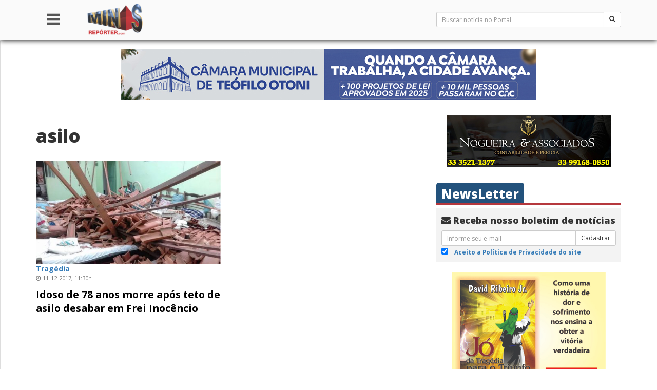

--- FILE ---
content_type: text/html; charset=UTF-8
request_url: https://www.minasreporter.com/tag/asilo/
body_size: 91378
content:
<!DOCTYPE html>
<html lang="pt-BR">
<head>
    <meta charset="UTF-8">
    <meta http-equiv="X-UA-Compatible" content="IE=edge">
    <meta name="viewport" content="width=device-width, initial-scale=1.0">
    <meta name="author" content="TJG Web - Talles Gazel - http://www.tjgweb.com.br" />
    <meta name="description" content="De mineiros para mineiros" />

    <link rel="pingback" href="https://www.minasreporter.com/xmlrpc.php">
    <meta property="fb:app_id" content="815833935105299" />
    <!-- HTML5 shim e Respond.js para suporte no IE8 de elementos HTML5 e media queries -->
    <!-- ALERTA: Respond.js não funciona se você visualizar uma página file:// -->
    <!--[if lt IE 9]>
      <script src="https://oss.maxcdn.com/html5shiv/3.7.3/html5shiv.min.js"></script>
      <script src="https://oss.maxcdn.com/respond/1.4.2/respond.min.js"></script>
    <![endif]-->

    <script async src="//pagead2.googlesyndication.com/pagead/js/adsbygoogle.js"></script>
    <script>
        (adsbygoogle = window.adsbygoogle || []).push({
            google_ad_client: "ca-pub-3194274938661159",
            enable_page_level_ads: true
        });
    </script>

    <title>asilo &#8211; Minas Repórter</title>
<link rel='dns-prefetch' href='//secure.gravatar.com' />
<link rel='dns-prefetch' href='//s.w.org' />
<link rel="alternate" type="application/rss+xml" title="Feed para Minas Repórter &raquo;" href="https://www.minasreporter.com/feed/" />
<link rel="alternate" type="application/rss+xml" title="Feed de comentários para Minas Repórter &raquo;" href="https://www.minasreporter.com/comments/feed/" />
<link rel="alternate" type="application/rss+xml" title="Feed de tag para Minas Repórter &raquo; asilo" href="https://www.minasreporter.com/tag/asilo/feed/" />
<!-- This site uses the Google Analytics by ExactMetrics plugin v6.0.2 - Using Analytics tracking - https://www.exactmetrics.com/ -->
<script type="text/javascript" data-cfasync="false">
	var em_version         = '6.0.2';
	var em_track_user      = true;
	var em_no_track_reason = '';
	
	var disableStr = 'ga-disable-UA-75703461-1';

	/* Function to detect opted out users */
	function __gaTrackerIsOptedOut() {
		return document.cookie.indexOf(disableStr + '=true') > -1;
	}

	/* Disable tracking if the opt-out cookie exists. */
	if ( __gaTrackerIsOptedOut() ) {
		window[disableStr] = true;
	}

	/* Opt-out function */
	function __gaTrackerOptout() {
	  document.cookie = disableStr + '=true; expires=Thu, 31 Dec 2099 23:59:59 UTC; path=/';
	  window[disableStr] = true;
	}

	if ( 'undefined' === typeof gaOptout ) {
		function gaOptout() {
			__gaTrackerOptout();
		}
	}
	
	if ( em_track_user ) {
		(function(i,s,o,g,r,a,m){i['GoogleAnalyticsObject']=r;i[r]=i[r]||function(){
			(i[r].q=i[r].q||[]).push(arguments)},i[r].l=1*new Date();a=s.createElement(o),
			m=s.getElementsByTagName(o)[0];a.async=1;a.src=g;m.parentNode.insertBefore(a,m)
		})(window,document,'script','//www.google-analytics.com/analytics.js','__gaTracker');

window.ga = __gaTracker;		__gaTracker('create', 'UA-75703461-1', 'auto');
		__gaTracker('set', 'forceSSL', true);
		__gaTracker('send','pageview');
		__gaTracker( function() { window.ga = __gaTracker; } );
	} else {
		console.log( "" );
		(function() {
			/* https://developers.google.com/analytics/devguides/collection/analyticsjs/ */
			var noopfn = function() {
				return null;
			};
			var noopnullfn = function() {
				return null;
			};
			var Tracker = function() {
				return null;
			};
			var p = Tracker.prototype;
			p.get = noopfn;
			p.set = noopfn;
			p.send = noopfn;
			var __gaTracker = function() {
				var len = arguments.length;
				if ( len === 0 ) {
					return;
				}
				var f = arguments[len-1];
				if ( typeof f !== 'object' || f === null || typeof f.hitCallback !== 'function' ) {
					console.log( 'Not running function __gaTracker(' + arguments[0] + " ....) because you are not being tracked. " + em_no_track_reason );
					return;
				}
				try {
					f.hitCallback();
				} catch (ex) {

				}
			};
			__gaTracker.create = function() {
				return new Tracker();
			};
			__gaTracker.getByName = noopnullfn;
			__gaTracker.getAll = function() {
				return [];
			};
			__gaTracker.remove = noopfn;
			window['__gaTracker'] = __gaTracker;
			window.ga = __gaTracker;		})();
		}
</script>
<!-- / Google Analytics by ExactMetrics -->
		<script type="text/javascript">
			window._wpemojiSettings = {"baseUrl":"https:\/\/s.w.org\/images\/core\/emoji\/12.0.0-1\/72x72\/","ext":".png","svgUrl":"https:\/\/s.w.org\/images\/core\/emoji\/12.0.0-1\/svg\/","svgExt":".svg","source":{"concatemoji":"https:\/\/www.minasreporter.com\/wp-includes\/js\/wp-emoji-release.min.js?ver=5.4.18"}};
			/*! This file is auto-generated */
			!function(e,a,t){var n,r,o,i=a.createElement("canvas"),p=i.getContext&&i.getContext("2d");function s(e,t){var a=String.fromCharCode;p.clearRect(0,0,i.width,i.height),p.fillText(a.apply(this,e),0,0);e=i.toDataURL();return p.clearRect(0,0,i.width,i.height),p.fillText(a.apply(this,t),0,0),e===i.toDataURL()}function c(e){var t=a.createElement("script");t.src=e,t.defer=t.type="text/javascript",a.getElementsByTagName("head")[0].appendChild(t)}for(o=Array("flag","emoji"),t.supports={everything:!0,everythingExceptFlag:!0},r=0;r<o.length;r++)t.supports[o[r]]=function(e){if(!p||!p.fillText)return!1;switch(p.textBaseline="top",p.font="600 32px Arial",e){case"flag":return s([127987,65039,8205,9895,65039],[127987,65039,8203,9895,65039])?!1:!s([55356,56826,55356,56819],[55356,56826,8203,55356,56819])&&!s([55356,57332,56128,56423,56128,56418,56128,56421,56128,56430,56128,56423,56128,56447],[55356,57332,8203,56128,56423,8203,56128,56418,8203,56128,56421,8203,56128,56430,8203,56128,56423,8203,56128,56447]);case"emoji":return!s([55357,56424,55356,57342,8205,55358,56605,8205,55357,56424,55356,57340],[55357,56424,55356,57342,8203,55358,56605,8203,55357,56424,55356,57340])}return!1}(o[r]),t.supports.everything=t.supports.everything&&t.supports[o[r]],"flag"!==o[r]&&(t.supports.everythingExceptFlag=t.supports.everythingExceptFlag&&t.supports[o[r]]);t.supports.everythingExceptFlag=t.supports.everythingExceptFlag&&!t.supports.flag,t.DOMReady=!1,t.readyCallback=function(){t.DOMReady=!0},t.supports.everything||(n=function(){t.readyCallback()},a.addEventListener?(a.addEventListener("DOMContentLoaded",n,!1),e.addEventListener("load",n,!1)):(e.attachEvent("onload",n),a.attachEvent("onreadystatechange",function(){"complete"===a.readyState&&t.readyCallback()})),(n=t.source||{}).concatemoji?c(n.concatemoji):n.wpemoji&&n.twemoji&&(c(n.twemoji),c(n.wpemoji)))}(window,document,window._wpemojiSettings);
		</script>
		<style type="text/css">
img.wp-smiley,
img.emoji {
	display: inline !important;
	border: none !important;
	box-shadow: none !important;
	height: 1em !important;
	width: 1em !important;
	margin: 0 .07em !important;
	vertical-align: -0.1em !important;
	background: none !important;
	padding: 0 !important;
}
</style>
	<link rel='stylesheet' id='flagallery-css'  href='https://www.minasreporter.com/wp-content/plugins/flash-album-gallery/assets/flagallery.css?ver=5.8.3' type='text/css' media='all' />
<link rel='stylesheet' id='wp-block-library-css'  href='https://www.minasreporter.com/wp-includes/css/dist/block-library/style.min.css?ver=5.4.18' type='text/css' media='all' />
<style id='wp-block-library-inline-css' type='text/css'>
.has-text-align-justify{text-align:justify;}
</style>
<link rel='stylesheet' id='advpsStyleSheet-css'  href='http://www.minasreporter.com/wp-content/plugins/advanced-post-slider/advps-style.css?ver=5.4.18' type='text/css' media='all' />
<link rel='stylesheet' id='contact-form-7-css'  href='https://www.minasreporter.com/wp-content/plugins/contact-form-7/includes/css/styles.css?ver=5.1.8' type='text/css' media='all' />
<link rel='stylesheet' id='wp-polls-css'  href='https://www.minasreporter.com/wp-content/plugins/wp-polls/polls-css.css?ver=2.75.4' type='text/css' media='all' />
<style id='wp-polls-inline-css' type='text/css'>
.wp-polls .pollbar {
	margin: 1px;
	font-size: 6px;
	line-height: 8px;
	height: 8px;
	background-image: url('https://www.minasreporter.com/wp-content/plugins/wp-polls/images/default/pollbg.gif');
	border: 1px solid #c8c8c8;
}

</style>
<link rel='stylesheet' id='tjg-style-css'  href='https://www.minasreporter.com/wp-content/themes/bootstrap/style.css?ver=5.4.18' type='text/css' media='all' />
<link rel='stylesheet' id='newsletter-css'  href='https://www.minasreporter.com/wp-content/plugins/newsletter/style.css?ver=6.6.5' type='text/css' media='all' />
<link rel='stylesheet' id='addtoany-css'  href='https://www.minasreporter.com/wp-content/plugins/add-to-any/addtoany.min.css?ver=1.15' type='text/css' media='all' />
<link rel='stylesheet' id='cyclone-template-style-dark-0-css'  href='https://www.minasreporter.com/wp-content/plugins/cyclone-slider-2/templates/dark/style.css?ver=2.13.0' type='text/css' media='all' />
<link rel='stylesheet' id='cyclone-template-style-default-0-css'  href='https://www.minasreporter.com/wp-content/plugins/cyclone-slider-2/templates/default/style.css?ver=2.13.0' type='text/css' media='all' />
<link rel='stylesheet' id='cyclone-template-style-standard-0-css'  href='https://www.minasreporter.com/wp-content/plugins/cyclone-slider-2/templates/standard/style.css?ver=2.13.0' type='text/css' media='all' />
<link rel='stylesheet' id='cyclone-template-style-thumbnails-0-css'  href='https://www.minasreporter.com/wp-content/plugins/cyclone-slider-2/templates/thumbnails/style.css?ver=2.13.0' type='text/css' media='all' />
<link rel='stylesheet' id='jetpack_css-css'  href='https://www.minasreporter.com/wp-content/plugins/jetpack/css/jetpack.css?ver=8.5.3' type='text/css' media='all' />
<script type='text/javascript' src='https://www.minasreporter.com/wp-content/themes/bootstrap/js/jquery.min.js?ver=2.1.1'></script>
<script type='text/javascript'>
/* <![CDATA[ */
var exactmetrics_frontend = {"js_events_tracking":"true","download_extensions":"zip,mp3,mpeg,pdf,docx,pptx,xlsx,rar","inbound_paths":"[{\"path\":\"\\\/go\\\/\",\"label\":\"affiliate\"},{\"path\":\"\\\/recommend\\\/\",\"label\":\"affiliate\"}]","home_url":"https:\/\/www.minasreporter.com","hash_tracking":"false"};
/* ]]> */
</script>
<script type='text/javascript' src='https://www.minasreporter.com/wp-content/plugins/google-analytics-dashboard-for-wp/assets/js/frontend.min.js?ver=6.0.2'></script>
<script type='text/javascript' src='https://www.minasreporter.com/wp-content/plugins/add-to-any/addtoany.min.js?ver=1.1'></script>
<script type='text/javascript' src='http://www.minasreporter.com/wp-content/plugins/advanced-post-slider/js/advps.frnt.script.js?ver=5.4.18'></script>
<script type='text/javascript' src='http://www.minasreporter.com/wp-content/plugins/advanced-post-slider/bxslider/jquery.bxslider.min.js?ver=5.4.18'></script>
<link rel='https://api.w.org/' href='https://www.minasreporter.com/wp-json/' />
<link rel="EditURI" type="application/rsd+xml" title="RSD" href="https://www.minasreporter.com/xmlrpc.php?rsd" />
<link rel="wlwmanifest" type="application/wlwmanifest+xml" href="https://www.minasreporter.com/wp-includes/wlwmanifest.xml" /> 
<meta name="generator" content="WordPress 5.4.18" />

<script data-cfasync="false">
window.a2a_config=window.a2a_config||{};a2a_config.callbacks=[];a2a_config.overlays=[];a2a_config.templates={};a2a_localize = {
	Share: "Compartilhar",
	Save: "Salvar",
	Subscribe: "Inscrever",
	Email: "Email",
	Bookmark: "Favoritos",
	ShowAll: "Mostrar tudo",
	ShowLess: "Mostrar menos",
	FindServices: "Procurar serviço(s)",
	FindAnyServiceToAddTo: "Encontrar rapidamente qualquer serviço para",
	PoweredBy: "Serviço fornecido por",
	ShareViaEmail: "Share via email",
	SubscribeViaEmail: "Subscribe via email",
	BookmarkInYourBrowser: "Adicionar aos favoritos",
	BookmarkInstructions: "Press Ctrl+D or \u2318+D to bookmark this page",
	AddToYourFavorites: "Adicionar a favoritos",
	SendFromWebOrProgram: "Send from any email address or email program",
	EmailProgram: "Email program",
	More: "More&#8230;",
	ThanksForSharing: "Thanks for sharing!",
	ThanksForFollowing: "Thanks for following!"
};

(function(d,s,a,b){a=d.createElement(s);b=d.getElementsByTagName(s)[0];a.async=1;a.src="https://static.addtoany.com/menu/page.js";b.parentNode.insertBefore(a,b);})(document,"script");
</script>

<!-- This site is using AdRotate v5.8.2 to display their advertisements - https://ajdg.solutions/ -->
<!-- AdRotate CSS -->
<style type="text/css" media="screen">
	.g { margin:0px; padding:0px; overflow:hidden; line-height:1; zoom:1; }
	.g img { height:auto; }
	.g-col { position:relative; float:left; }
	.g-col:first-child { margin-left: 0; }
	.g-col:last-child { margin-right: 0; }
	.g-1 {  margin: 0 auto; }
	.g-2 {  margin: 0 auto; }
	.g-3 {  margin: 0 auto; }
	.g-4 {  margin: 0 auto; }
	.g-5 {  margin: 0 auto; }
	.g-6 {  margin: 0 auto; }
	.g-7 {  margin: 0 auto; }
	.g-8 {  margin: 0 auto; }
	.g-9 {  margin: 0 auto; }
	.g-10 {  margin: 0 auto; }
	.g-11 {  margin: 0 auto; }
	.g-12 {  margin: 0 auto; }
	.g-13 {  margin: 0 auto; }
	.g-14 {  margin: 0 auto; }
	.g-15 {  margin: 0 auto; }
	.g-16 {  margin: 0 auto; }
	.g-17 {  margin: 0 auto; }
	.g-18 {  margin: 0 auto; }
	.g-19 {  margin: 0 auto; }
	.g-20 {  margin: 0 auto; }
	.g-21 {  margin: 0 auto; }
	.g-22 { margin:15px;  float:left; clear:left; }
	.g-23 {  margin: 0 auto; }
	.g-24 {  margin: 0 auto; }
	.g-25 {  margin: 0 auto; }
	.g-26 {  margin: 0 auto; }
	@media only screen and (max-width: 480px) {
		.g-col, .g-dyn, .g-single { width:100%; margin-left:0; margin-right:0; }
	}
</style>
<!-- /AdRotate CSS -->

<meta name="generator" content="Site Kit by Google 1.8.1" />	<!-- Favicon Start -->
		<!-- Favicon Version 2.1 : Site : Visit Superbcodes.com-->
				<link rel="icon" href="http://www.minasreporter.com/favicon.ico" type="image/x-icon" />
			<!-- Favicom End -->
	
<!-- <meta name='Grand Flagallery' content='5.8.3' /> -->

<!-- Jetpack Open Graph Tags -->
<meta property="og:type" content="website" />
<meta property="og:title" content="asilo &#8211; Minas Repórter" />
<meta property="og:url" content="https://www.minasreporter.com/tag/asilo/" />
<meta property="og:site_name" content="Minas Repórter" />
<meta property="og:image" content="https://s0.wp.com/i/blank.jpg" />
<meta property="og:locale" content="pt_BR" />

<!-- End Jetpack Open Graph Tags -->
</head>

<body class="archive tag tag-asilo tag-4391">
<div id="fb-root"></div>
<div id="wrapper">

    <!-- Sidebar -->
    <!-- Sidebar -->
<div id="sidebar-wrapper">
    <div class="sidebar-nav">
        <ul class="nav nav-pills nav-stacked">
            <li role="presentation"><a href="https://www.minasreporter.com"><i class="fa fa-home" aria-hidden="true"></i> Home</a></li>

            <li role="presentation" class="dropdown">
                <a class="dropdown-toggle" data-toggle="dropdown" href="#" role="button" aria-haspopup="true" aria-expanded="false">
                    Institucional <span class="caret"></span>
                </a>
                <ul class="dropdown-menu">
                    <li role="presentation"><a href="https://www.minasreporter.com/?page_id=46">Expediente</a></li>
                    <li role="presentation"><a href="https://www.minasreporter.com/?page_id=50">Sobre Nós</a></li>
                    <li role="presentation"><a href="https://www.minasreporter.com/?page_id=52">Código de Ética</a></li>
                    <li role="presentation"><a href="https://www.minasreporter.com/?page_id=54">Política de Privacidade</a></li>
                    <li role="presentation"><a href="https://www.minasreporter.com/?page_id=56">Trabalhe Conosco</a></li>
                    <li role="presentation"><a href="https://www.minasreporter.com/?page_id=60">Envie Notícias</a></li>
                    <li role="presentation"><a href="https://www.minasreporter.com/?page_id=62">Anuncie no Portal</a></li>
                    <li role="presentation"><a href="https://www.minasreporter.com/?page_id=64">Fale Conosco</a></li>
                </ul>
            </li>

            <li role="presentation" class="dropdown">
                <a class="dropdown-toggle" data-toggle="dropdown" href="#" role="button" aria-haspopup="true" aria-expanded="false">
                    Notícias <span class="caret"></span>
                </a>
                <ul class="dropdown-menu">
                    <li role="presentation"><a href="https://www.minasreporter.com/recentes/">Mais Recentes</a></li>
                    <li role="presentation"><a href="https://www.minasreporter.com/mais-lidas/">Mais Lidas</a></li>
                    <li role="presentation"><a href="https://www.minasreporter.com/?cat=2420">Gerais</a></li>
                    <li role="presentation"><a href="https://www.minasreporter.com/?cat=5">Brasil</a></li>
                    <li role="presentation"><a href="https://www.minasreporter.com/?cat=14">Minas</a></li>
                    <li role="presentation"><a href="https://www.minasreporter.com/?cat=26">Entrevistas</a></li>
                    <li role="presentation"><a href="https://www.minasreporter.com/?cat=4">Artigos</a></li>
                    <li role="presentation"><a href="https://www.minasreporter.com/?cat=12">Editoriais</a></li>
                </ul>
            </li>

            <li role="presentation" class="dropdown">
                <a class="dropdown-toggle" data-toggle="dropdown" href="#" role="button" aria-haspopup="true" aria-expanded="false">
                    Seções <span class="caret"></span>
                </a>
                <ul class="dropdown-menu">
                    <li role="presentation"><a href="https://www.minasreporter.com/?cat=2418">Cidades</a></li>
                    <li role="presentation"><a href="https://www.minasreporter.com/?cat=2419">Cultura</a></li>
                    <li role="presentation"><a href="https://www.minasreporter.com/?cat=24">Economia e Negócios</a></li>
                    <li role="presentation"><a href="https://www.minasreporter.com/?cat=27">Esporte</a></li>
                    <li role="presentation"><a href="https://www.minasreporter.com/?cat=28">Policial</a></li>
                    <li role="presentation"><a href="https://www.minasreporter.com/?cat=29">Política</a></li>
                    <li role="presentation"><a href="https://www.minasreporter.com/?cat=2421">Sociedade</a></li>
                </ul>
            </li>

            <li role="presentation" class="dropdown">
                <a class="dropdown-toggle" data-toggle="dropdown" href="#" role="button" aria-haspopup="true" aria-expanded="false">
                    Canais <span class="caret"></span>
                </a>
                <ul class="dropdown-menu">
                    <li role="presentation"><a href="https://www.minasreporter.com/?cat=9">Humor</a></li>
                    <li role="presentation"><a href="https://www.minasreporter.com/?cat=8">Enquetes</a></li>
                    <li role="presentation"><a href="https://www.minasreporter.com/?cat=11">Veículos</a></li>
                </ul>
            </li>

            <li role="presentation" class="dropdown">
                <a class="dropdown-toggle" data-toggle="dropdown" href="#" role="button" aria-haspopup="true" aria-expanded="false">
                    Colunistas <span class="caret"></span>
                </a>
                <ul class="dropdown-menu">
                    <li role="presentation"><a href="https://www.minasreporter.com/?author=3">David Ribeiro Jr.</a></li>
                    <li role="presentation"><a href="https://www.minasreporter.com/?author=8">Jorge Medina</a></li>
                    <li role="presentation"><a href="https://www.minasreporter.com/?author=7">Carlos Liesner</a></li>
                    <li role="presentation"><a href="https://www.minasreporter.com/?author=5">Gilclér Regina</a></li>
                </ul>
            </li>

        </ul>
    </div>
</div><!-- /#sidebar-wrapper -->    <!-- /#sidebar-wrapper -->
    
    <div id="page-content-wrapper">

        <header class="site-header navbar-fixed-top">
            <div class="container">
                <div class="row">

                    <!-- Menu -->
                    <div class="col-xs-2 col-md-1 text-center">
                        <a href="#menu-toggle" id="menu-toggle"><h2><i class="fa fa-bars" aria-hidden="true"></i></h2></a>
                    </div><!-- Menu -->

                    <!-- Logo -->
                    <div class="col-xs-10 col-md-7">
                        <a href="https://www.minasreporter.com">
                            <img class="logo-menu" src="https://www.minasreporter.com/wp-content/themes/bootstrap/img/logo.png" alt="Minas Reporter">
                        </a>
                        <a href="#!" class="pull-right visible-xs link-black" onclick="searchToggle()"><h2><i class="fa fa-search" aria-hidden="true" id="search-toggle-icon"></i></h2></a>
                    </div><!-- Logo -->

                    <!-- Barra de pesquisa -->
                    <div class="col-xs-12 col-md-4" id="busca-bar">
                        <span class="hidden-xs"><form action="https://www.minasreporter.com/" method="get" accept-charset="utf-8" id="searchform" role="search">
    <div class="input-group input-group-sm">
        <input type="text" name="s" id="s" value="" class="form-control input-sm" placeholder="Buscar notícia no Portal">
          <span class="input-group-btn">
            <button type="submit" id="searchsubmit" class="btn btn-default"><span class="glyphicon glyphicon-search" aria-hidden="true"></span></button>
          </span>
    </div>
</form></span>
                        <span id="searchform-toggle"><form action="https://www.minasreporter.com/" method="get" accept-charset="utf-8" id="searchform" role="search">
    <div class="input-group input-group-sm">
        <input type="text" name="s" id="s" value="" class="form-control input-sm" placeholder="Buscar notícia no Portal">
          <span class="input-group-btn">
            <button type="submit" id="searchsubmit" class="btn btn-default"><span class="glyphicon glyphicon-search" aria-hidden="true"></span></button>
          </span>
    </div>
</form></span>
                    </div><!-- Barra de pesquisa -->

                </div><!-- row -->
            </div><!-- container -->
        </header>

        <script type="text/javascript">
            // Side Menu
            $("#menu-toggle").click(function(e) {
                e.preventDefault();
                $("#wrapper").toggleClass("toggled");
            });

            var search = false;
            $('#searchform-toggle').hide();
            function searchToggle() {
                search = !search;
                if (search == true) {
                    $('#searchform-toggle').show();
                    $('#search-toggle-icon').removeClass('fa-search');
                    $('#search-toggle-icon').addClass('fa-times');
                } else {
                    $('#searchform-toggle').hide();
                    $('#search-toggle-icon').removeClass('fa-times');
                    $('#search-toggle-icon').addClass('fa-search');
                }
            }
        </script>

        <div class="container-fluid line-bottom  has-navbar-fixed-top hidden-xs" role="banner">
            <div class="row text-center">
                <div class="g g-1"><div class="g-single a-72"><a href="https://www.teofilootoni.mg.leg.br/" target="_blank"><img src="http://www.minasreporter.com/wp-content/uploads/2025/12/ANUNCIO_TETO_DESKTOP_728_90.jpg"></a></div></div>            </div>
        </div>

        <div class="container-fluid line-bottom  has-navbar-fixed-top visible-xs" role="banner">
            <div class="row text-center">
                <div class="g g-2"><div class="g-single a-70"><a href="https://www.teofilootoni.mg.leg.br/" target="_blank"><img src="http://www.minasreporter.com/wp-content/uploads/2025/12/ANUNCIO_TETO_DESKTOP_320_100.jpg"></a></div></div>            </div>
        </div>    <div class="container">
        <div class="row">
            <section id="primary" class="content-area col-xs-12 col-sm-8 col-md-8" role="main">

                                    <div class="row">
                        <header class="entry-header col-bottom col-xs-12">
                            <h1 class="page-title">asilo</h1>                        </header>
                    </div>

                    <div class="row">
                    <article id="post-20492" class="col-xs-12 col-md-6 box-content col-bottom post-20492 post type-post status-publish format-standard has-post-thumbnail hentry category-cidades category-minas tag-asilo tag-frei-inocencio tag-tragedia">
    <a href="https://www.minasreporter.com/idoso-de-78-anos-morre-apos-teto-de-asilo-desabar-em-frei-inocencio/" title="Idoso de 78 anos morre após teto de asilo desabar em Frei Inocêncio">
        <img width="460" height="270" src="https://www.minasreporter.com/wp-content/uploads/2017/12/hjk-460x270.jpg" class="thumbnail-medium wp-post-image" alt="" srcset="https://www.minasreporter.com/wp-content/uploads/2017/12/hjk-460x270.jpg 460w, https://www.minasreporter.com/wp-content/uploads/2017/12/hjk.jpg 750w" sizes="(max-width: 460px) 100vw, 460px" />    </a>
    <div class="text-left">
        <span class="metabox">Tragédia</span><br/>        <div class="entry-meta">
            <div><i class="fa fa-clock-o" aria-hidden="true"></i> 11-12-2017, 11:30h</div>        </div>
        <a class="home-title-large" href="https://www.minasreporter.com/idoso-de-78-anos-morre-apos-teto-de-asilo-desabar-em-frei-inocencio/"
           title="Idoso de 78 anos morre após teto de asilo desabar em Frei Inocêncio">Idoso de 78 anos morre após teto de asilo desabar em Frei Inocêncio</a>
    </div>
</article><!-- #post -->
<hr class="col-xs-12 visible-xs"/>                    </div>

                    <div class="clearfix line-bottom"></div>

                    <div class="row line-bottom">
                        <div class="col-xs-6 text-left">
    </div>
<div class="col-xs-6 text-right">
    </div>                    </div>

                                </section><!-- #primary -->

            
<aside id="secondary" class="col-xs-12 col-sm-4 col-md-4" role="complementary">

    <div class="widget col-bottom text-center">
        <div class="g g-6"><div class="g-single a-32"><a href="https://www.facebook.com/ContabilidadeNogueira/?fref=ts" target="_blank"><img src="http://www.minasreporter.com/wp-content/uploads/2019/09/Nogueira_320-X-100.jpg"></a></div></div>    </div>

    <div class="widget col-bottom">
        <h3 class="h3 home-topic">
    <a class="topic-title" href="#" title="Receba nosso boletim de notícias">NewsLetter</a>
</h3>
<div class="home-news-letter">
    <h1 class="h4"><i class="fa fa-envelope" aria-hidden="true"></i> Receba nosso boletim de notícias</h1>

    <form class="form" method="post"
          action="https://www.minasreporter.com/wp-content/plugins/newsletter/do/subscribe.php">

        <div class="input-group input-group-sm">
            <input type="email" name="ne" class="form-control" placeholder="Informe seu e-mail" aria-describedby="basic-addon2">
            <span class="input-group-btn">
                <button type="submit" class="newsletter-submit btn btn-default">Cadastrar</button>
            </span>
        </div>

        <label>
            <input type="checkbox" name="ny" required checked> &nbsp;&nbsp;<a
                    target="_blank" href="https://www.minasreporter.com/?page_id=91" class="small black-text">Aceito
                a Política de Privacidade do site</a>
        </label>

        <script type="text/javascript">
//            <![CDATA[
            if (typeof newsletter_check !== "function") {
                window.newsletter_check = function (f) {
                    var re = /^([a-zA-Z0-9_\.\-\+])+\@(([a-zA-Z0-9\-]{1,})+\.)+([a-zA-Z0-9]{2,})+$/;
                    if (!re.test(f.elements["ne"].value)) {
                        alert("Formato de email inválido");
                        return false;
                    }
                    if (f.elements["ny"] && !f.elements["ny"].checked) {
                        alert("É necessário aceitar a Política de Privacidade do site");
                        return false;
                    }
                    return true;
                }
            }
//            ]]>
        </script>
    </form>
</div>    </div>

    <div class="widget col-bottom text-center hidden-xs">
        <div class="g g-20"><div class="g-single a-27"><a href="https://www.amazon.com.br/gp/product/B01CDZAXTW/ref=as_li_qf_asin_il_tl?ie=UTF8&tag=santhar-20&creative=9325&linkCode=as2&creativeASIN=B01CDZAXTW&linkId=4fd826d3aa20f7727da7ff0aa49f8b60"_blank"><img src="http://www.minasreporter.com/wp-content/uploads/2016/03/Jo_livro.jpg"></a></div></div>    </div>
    <div class="widget col-bottom text-center visible-xs">
        <!-- Either there are no banners, they are disabled or none qualified for this location! -->    </div>

    <div class="col-bottom">
        <div class="sidebar-noticia-menu">
    <!-- Nav tabs -->
    <ul class="nav nav-tabs" role="tablist">
        <li role="presentation" class="active">
            <a href="#ultimas" aria-controls="ultimas" role="tab" data-toggle="tab">Mais Recentes</a>
        </li>
        <li role="presentation">
            <a href="#lidas" aria-controls="lidas" role="tab" data-toggle="tab">+ Lidas</a>
        </li>
    </ul>
</div>
<div class="sidebar-noticia-container">
    <!-- Tab panes -->
    <div class="tab-content home-side-noticia">

        <div role="tabpanel" class="tab-pane active" id="ultimas">
                            <article class="media">
                    <div class="media-left media-middle">
                        <a href="https://www.minasreporter.com/sebrae-minas-inaugura-nova-sede-regional-em-teofilo-otoni/" title="Sebrae Minas inaugura nova sede regional em Teófilo Otoni">
                            <img width="100" height="80" src="https://www.minasreporter.com/wp-content/uploads/2026/01/Untitled-1-100x80.jpg" class="media-object wp-post-image" alt="" />                        </a>
                    </div>
                    <div class="media-body">
                        <h3 class="media-heading h5">
                            <span class="metabox h6">Desenvolvimento Regional</span><br/>                            <a href="https://www.minasreporter.com/sebrae-minas-inaugura-nova-sede-regional-em-teofilo-otoni/" title="Sebrae Minas inaugura nova sede regional em Teófilo Otoni"
                               class="home-title-medium">Sebrae Minas inaugura nova sede regional em Teófilo Otoni</a>
                        </h3>
                    </div>
                </article>
                <hr>
                            <article class="media">
                    <div class="media-left media-middle">
                        <a href="https://www.minasreporter.com/contran-elimina-baliza-nas-provas-praticas-para-cnh/" title="Contran elimina baliza nas provas práticas para CNH">
                            <img width="100" height="80" src="https://www.minasreporter.com/wp-content/uploads/2026/01/ascom-detram-100x80.jpg" class="media-object wp-post-image" alt="" />                        </a>
                    </div>
                    <div class="media-body">
                        <h3 class="media-heading h5">
                            <span class="metabox h6">Novas regras</span><br/>                            <a href="https://www.minasreporter.com/contran-elimina-baliza-nas-provas-praticas-para-cnh/" title="Contran elimina baliza nas provas práticas para CNH"
                               class="home-title-medium">Contran elimina baliza nas provas práticas para CNH</a>
                        </h3>
                    </div>
                </article>
                <hr>
                            <article class="media">
                    <div class="media-left media-middle">
                        <a href="https://www.minasreporter.com/anvisa-discute-nesta-quarta-regras-para-producao-de-cannabis-medicinal-no-brasil/" title="Anvisa discute nesta quarta regras para produção de cannabis medicinal no Brasil">
                            <img width="100" height="80" src="https://www.minasreporter.com/wp-content/uploads/2026/01/cannabis-freepik-100x80.jpg" class="media-object wp-post-image" alt="" />                        </a>
                    </div>
                    <div class="media-body">
                        <h3 class="media-heading h5">
                            <span class="metabox h6">Regulação Sanitária</span><br/>                            <a href="https://www.minasreporter.com/anvisa-discute-nesta-quarta-regras-para-producao-de-cannabis-medicinal-no-brasil/" title="Anvisa discute nesta quarta regras para produção de cannabis medicinal no Brasil"
                               class="home-title-medium">Anvisa discute nesta quarta regras para produção de cannabis medicinal no Brasil</a>
                        </h3>
                    </div>
                </article>
                <hr>
                            <article class="media">
                    <div class="media-left media-middle">
                        <a href="https://www.minasreporter.com/saiba-como-evitar-golpes-na-conta-de-luz-e-entenda-as-mudancas-na-fatura-da-cemig/" title="Saiba como evitar golpes na conta de luz e entenda as mudanças na fatura da Cemig">
                            <img width="100" height="80" src="https://www.minasreporter.com/wp-content/uploads/2018/03/contas-de-luz-100x80.jpg" class="media-object wp-post-image" alt="" />                        </a>
                    </div>
                    <div class="media-body">
                        <h3 class="media-heading h5">
                            <span class="metabox h6">Fique atento!</span><br/>                            <a href="https://www.minasreporter.com/saiba-como-evitar-golpes-na-conta-de-luz-e-entenda-as-mudancas-na-fatura-da-cemig/" title="Saiba como evitar golpes na conta de luz e entenda as mudanças na fatura da Cemig"
                               class="home-title-medium">Saiba como evitar golpes na conta de luz e entenda as mudanças na fatura da Cemig</a>
                        </h3>
                    </div>
                </article>
                <hr>
                            <article class="media">
                    <div class="media-left media-middle">
                        <a href="https://www.minasreporter.com/governo-de-minas-leva-vacinacao-contra-sarampo-e-febre-amarela-ao-aeroporto-de-confins-no-pre-carnaval/" title="Governo de Minas leva vacinação contra sarampo e febre amarela ao Aeroporto de Confins no pré-Carnaval">
                            <img width="100" height="80" src="https://www.minasreporter.com/wp-content/uploads/2026/01/vacina-Carol-Souza-SES-MG-100x80.jpg" class="media-object wp-post-image" alt="" />                        </a>
                    </div>
                    <div class="media-body">
                        <h3 class="media-heading h5">
                            <span class="metabox h6">Saúde Pública</span><br/>                            <a href="https://www.minasreporter.com/governo-de-minas-leva-vacinacao-contra-sarampo-e-febre-amarela-ao-aeroporto-de-confins-no-pre-carnaval/" title="Governo de Minas leva vacinação contra sarampo e febre amarela ao Aeroporto de Confins no pré-Carnaval"
                               class="home-title-medium">Governo de Minas leva vacinação contra sarampo e febre amarela ao Aeroporto de Confins no pré-Car...</a>
                        </h3>
                    </div>
                </article>
                <hr>
                            <article class="media">
                    <div class="media-left media-middle">
                        <a href="https://www.minasreporter.com/interesses-politicos-dos-integrantes-nao-podem-ser-maiores-do-que-os-interesses-da-amuc-diz-o-presidente-marinho/" title="“Interesses políticos dos integrantes não podem ser maiores do que os interesses da AMUC”, diz o presidente Marinho">
                            <img width="100" height="80" src="https://www.minasreporter.com/wp-content/uploads/2026/01/10-100x80.jpg" class="media-object wp-post-image" alt="" />                        </a>
                    </div>
                    <div class="media-body">
                        <h3 class="media-heading h5">
                            <span class="metabox h6">Reeleito</span><br/>                            <a href="https://www.minasreporter.com/interesses-politicos-dos-integrantes-nao-podem-ser-maiores-do-que-os-interesses-da-amuc-diz-o-presidente-marinho/" title="“Interesses políticos dos integrantes não podem ser maiores do que os interesses da AMUC”, diz o presidente Marinho"
                               class="home-title-medium">“Interesses políticos dos integrantes não podem ser maiores do que os interesses da AMUC”, diz...</a>
                        </h3>
                    </div>
                </article>
                <hr>
                            <article class="media">
                    <div class="media-left media-middle">
                        <a href="https://www.minasreporter.com/prefeito-fabio-marinho-de-teofilo-otoni-e-reeleito-presidente-da-amuc-para-o-exercicio-2026/" title="Prefeito Fábio Marinho, de Teófilo Otoni, é reeleito presidente da AMUC para o exercício 2026">
                            <img width="100" height="80" src="https://www.minasreporter.com/wp-content/uploads/2026/01/1-100x80.jpg" class="media-object wp-post-image" alt="" />                        </a>
                    </div>
                    <div class="media-body">
                        <h3 class="media-heading h5">
                            <span class="metabox h6">Vale do Mucuri</span><br/>                            <a href="https://www.minasreporter.com/prefeito-fabio-marinho-de-teofilo-otoni-e-reeleito-presidente-da-amuc-para-o-exercicio-2026/" title="Prefeito Fábio Marinho, de Teófilo Otoni, é reeleito presidente da AMUC para o exercício 2026"
                               class="home-title-medium">Prefeito Fábio Marinho, de Teófilo Otoni, é reeleito presidente da AMUC para o exercício 2026</a>
                        </h3>
                    </div>
                </article>
                <hr>
                            <article class="media">
                    <div class="media-left media-middle">
                        <a href="https://www.minasreporter.com/estudantes-mineiros-podem-se-inscrever-no-sisu-2026-ate-sexta-feira-23-1/" title="Estudantes mineiros podem se inscrever no Sisu 2026 até sexta-feira (23/1)">
                            <img width="100" height="80" src="https://www.minasreporter.com/wp-content/uploads/2021/04/Agência-Brasil-SISU-100x80.jpg" class="media-object wp-post-image" alt="" />                        </a>
                    </div>
                    <div class="media-body">
                        <h3 class="media-heading h5">
                            <span class="metabox h6">Educação</span><br/>                            <a href="https://www.minasreporter.com/estudantes-mineiros-podem-se-inscrever-no-sisu-2026-ate-sexta-feira-23-1/" title="Estudantes mineiros podem se inscrever no Sisu 2026 até sexta-feira (23/1)"
                               class="home-title-medium">Estudantes mineiros podem se inscrever no Sisu 2026 até sexta-feira (23/1)</a>
                        </h3>
                    </div>
                </article>
                <hr>
                            <article class="media">
                    <div class="media-left media-middle">
                        <a href="https://www.minasreporter.com/governador-empossa-novo-secretario-de-estado-de-meio-ambiente-e-desenvolvimento-sustentavel-de-minas-gerais/" title="Governador empossa novo secretário de Estado de Meio Ambiente e Desenvolvimento Sustentável de Minas Gerais">
                            <img width="100" height="80" src="https://www.minasreporter.com/wp-content/uploads/2026/01/imprensa-mg-100x80.jpg" class="media-object wp-post-image" alt="" />                        </a>
                    </div>
                    <div class="media-body">
                        <h3 class="media-heading h5">
                            <span class="metabox h6">Meio Ambiente</span><br/>                            <a href="https://www.minasreporter.com/governador-empossa-novo-secretario-de-estado-de-meio-ambiente-e-desenvolvimento-sustentavel-de-minas-gerais/" title="Governador empossa novo secretário de Estado de Meio Ambiente e Desenvolvimento Sustentável de Minas Gerais"
                               class="home-title-medium">Governador empossa novo secretário de Estado de Meio Ambiente e Desenvolvimento Sustentável de Min...</a>
                        </h3>
                    </div>
                </article>
                <hr>
                            <article class="media">
                    <div class="media-left media-middle">
                        <a href="https://www.minasreporter.com/moraes-autoriza-visita-de-tarcisio-a-bolsonaro-na-prisao-na-proxima-quinta-feira/" title="Moraes autoriza visita de Tarcísio a Bolsonaro na prisão na próxima quinta-feira">
                            <img width="100" height="80" src="https://www.minasreporter.com/wp-content/uploads/2026/01/Foto-Alan-Santos-Secom-arquivo-Bolsonaro-e-Tarcísio-100x80.jpg" class="media-object wp-post-image" alt="" />                        </a>
                    </div>
                    <div class="media-body">
                        <h3 class="media-heading h5">
                            <span class="metabox h6">Visita Prisional</span><br/>                            <a href="https://www.minasreporter.com/moraes-autoriza-visita-de-tarcisio-a-bolsonaro-na-prisao-na-proxima-quinta-feira/" title="Moraes autoriza visita de Tarcísio a Bolsonaro na prisão na próxima quinta-feira"
                               class="home-title-medium">Moraes autoriza visita de Tarcísio a Bolsonaro na prisão na próxima quinta-feira</a>
                        </h3>
                    </div>
                </article>
                <hr>
                        <a class="text-danger" href="https://www.minasreporter.com/recentes/"><span
                        class="glyphicon glyphicon-plus small"></span> ver todas &raquo;</a>
        </div>

        <div role="tabpanel" class="tab-pane" id="lidas">
                                            <article class="media">
                    <div class="media-left media-middle">
                        <a href="https://www.minasreporter.com/justica-afasta-prefeito-e-toda-a-comissao-de-licitacao-da-prefeitura-de-aguas-formosas/" title="Justiça afasta prefeito e toda a Comissão de Licitação da Prefeitura de Águas Formosas">
                            <img width="100" height="80" src="https://www.minasreporter.com/wp-content/uploads/2017/01/amuc_2017_04_Alfeu-Oliveira-Amador-Filho-100x80.jpg" class="media-object wp-post-image" alt="" />                        </a>
                    </div>
                    <div class="media-body">
                        <h3 class="media-heading h5">
                            <span class="metabox h6">Por suspeitas de irregularidades</span><br/>                            <a href="https://www.minasreporter.com/justica-afasta-prefeito-e-toda-a-comissao-de-licitacao-da-prefeitura-de-aguas-formosas/" title="Justiça afasta prefeito e toda a Comissão de Licitação da Prefeitura de Águas Formosas"
                               class="home-title-medium">Justiça afasta prefeito e toda a Comissão de Licitação da Prefeitura de Águas Formosas                                <span class="small">(<i class="fa fa-eye"
                                                        aria-hidden="true"></i> 20646)</span>
                            </a>
                        </h3>
                    </div>
                </article>
                <hr>
                                            <article class="media">
                    <div class="media-left media-middle">
                        <a href="https://www.minasreporter.com/quem-sao-os-pre-candidatos-a-deputado-estadual-em-2018-no-nordeste-de-minas/" title="Quem são os pré-candidatos a deputado estadual em 2018 no Nordeste de Minas?">
                            <img width="100" height="80" src="https://www.minasreporter.com/wp-content/uploads/2017/02/posse-almg-2017-100x80.jpg" class="media-object wp-post-image" alt="" />                        </a>
                    </div>
                    <div class="media-body">
                        <h3 class="media-heading h5">
                            <span class="metabox h6">Disputa</span><br/>                            <a href="https://www.minasreporter.com/quem-sao-os-pre-candidatos-a-deputado-estadual-em-2018-no-nordeste-de-minas/" title="Quem são os pré-candidatos a deputado estadual em 2018 no Nordeste de Minas?"
                               class="home-title-medium">Quem são os pré-candidatos a deputado estadual em 2018 no Nordeste de Minas?                                <span class="small">(<i class="fa fa-eye"
                                                        aria-hidden="true"></i> 12222)</span>
                            </a>
                        </h3>
                    </div>
                </article>
                <hr>
                                            <article class="media">
                    <div class="media-left media-middle">
                        <a href="https://www.minasreporter.com/quem-sao-os-pre-candidatos-a-deputado-federal-para-2018-em-teofilo-otoni-e-regiao/" title="Quem são os pré-candidatos a deputado federal para 2018 em Teófilo Otoni e região?">
                            <img width="100" height="80" src="https://www.minasreporter.com/wp-content/uploads/2017/01/deputados-na-camara-100x80.jpg" class="media-object wp-post-image" alt="" />                        </a>
                    </div>
                    <div class="media-body">
                        <h3 class="media-heading h5">
                            <span class="metabox h6">Que lista!</span><br/>                            <a href="https://www.minasreporter.com/quem-sao-os-pre-candidatos-a-deputado-federal-para-2018-em-teofilo-otoni-e-regiao/" title="Quem são os pré-candidatos a deputado federal para 2018 em Teófilo Otoni e região?"
                               class="home-title-medium">Quem são os pré-candidatos a deputado federal para 2018 em Teófilo Otoni e região?                                <span class="small">(<i class="fa fa-eye"
                                                        aria-hidden="true"></i> 11774)</span>
                            </a>
                        </h3>
                    </div>
                </article>
                <hr>
                                            <article class="media">
                    <div class="media-left media-middle">
                        <a href="https://www.minasreporter.com/bruna-marquezine-recebe-proposta-de-r-1-milhao-para-posar-nua-para-site/" title="Bruna Marquezine recebe proposta de R$ 1 milhão para posar nua para site">
                            <img width="100" height="80" src="https://www.minasreporter.com/wp-content/uploads/2016/02/1336885-bruna-marquezine-recebeu-uma-proposta-te-950x0-1-100x80.jpg" class="media-object wp-post-image" alt="" />                        </a>
                    </div>
                    <div class="media-body">
                        <h3 class="media-heading h5">
                            <span class="metabox h6">&nbsp;</span><br/>                            <a href="https://www.minasreporter.com/bruna-marquezine-recebe-proposta-de-r-1-milhao-para-posar-nua-para-site/" title="Bruna Marquezine recebe proposta de R$ 1 milhão para posar nua para site"
                               class="home-title-medium">Bruna Marquezine recebe proposta de R$ 1 milhão para posar nua para site                                <span class="small">(<i class="fa fa-eye"
                                                        aria-hidden="true"></i> 11503)</span>
                            </a>
                        </h3>
                    </div>
                </article>
                <hr>
                                            <article class="media">
                    <div class="media-left media-middle">
                        <a href="https://www.minasreporter.com/os-diferentes-tipos-de-puxa-sacos-que-infestam-o-meio-politico-teofilo-otonense/" title="Os diferentes tipos de puxa-sacos que infestam o meio político teófilo-otonense">
                            <img width="100" height="80" src="https://www.minasreporter.com/wp-content/uploads/2017/03/puxa-saco-100x80.jpg" class="media-object wp-post-image" alt="" />                        </a>
                    </div>
                    <div class="media-body">
                        <h3 class="media-heading h5">
                            <span class="metabox h6">Praga</span><br/>                            <a href="https://www.minasreporter.com/os-diferentes-tipos-de-puxa-sacos-que-infestam-o-meio-politico-teofilo-otonense/" title="Os diferentes tipos de puxa-sacos que infestam o meio político teófilo-otonense"
                               class="home-title-medium">Os diferentes tipos de puxa-sacos que infestam o meio político teófilo-otonense                                <span class="small">(<i class="fa fa-eye"
                                                        aria-hidden="true"></i> 10914)</span>
                            </a>
                        </h3>
                    </div>
                </article>
                <hr>
                                            <article class="media">
                    <div class="media-left media-middle">
                        <a href="https://www.minasreporter.com/maria-ivone-irma-de-fabinho-ramalho-assumira-subsecretaria-do-agronegocio-de-mg/" title="Maria Ivone, irmã de Fabinho Ramalho, assumirá Subsecretaria do Agronegócio de MG">
                            <img width="100" height="80" src="https://www.minasreporter.com/wp-content/uploads/2017/02/Maria-ivone-ramalho-100x80.jpg" class="media-object wp-post-image" alt="" />                        </a>
                    </div>
                    <div class="media-body">
                        <h3 class="media-heading h5">
                            <span class="metabox h6">Nova titular</span><br/>                            <a href="https://www.minasreporter.com/maria-ivone-irma-de-fabinho-ramalho-assumira-subsecretaria-do-agronegocio-de-mg/" title="Maria Ivone, irmã de Fabinho Ramalho, assumirá Subsecretaria do Agronegócio de MG"
                               class="home-title-medium">Maria Ivone, irmã de Fabinho Ramalho, assumirá Subsecretaria do Agronegócio de MG                                <span class="small">(<i class="fa fa-eye"
                                                        aria-hidden="true"></i> 10744)</span>
                            </a>
                        </h3>
                    </div>
                </article>
                <hr>
                                            <article class="media">
                    <div class="media-left media-middle">
                        <a href="https://www.minasreporter.com/estado-decreta-situacao-de-emergencia-em-31-cidades-mineiras-afetadas-por-chuvas/" title="Estado decreta situação de emergência em 31 cidades mineiras afetadas por chuvas">
                            <img width="100" height="80" src="https://www.minasreporter.com/wp-content/uploads/2021/12/Gil-Leonardi-100x80.jpg" class="media-object wp-post-image" alt="" />                        </a>
                    </div>
                    <div class="media-body">
                        <h3 class="media-heading h5">
                            <span class="metabox h6">Por causa das enchentes</span><br/>                            <a href="https://www.minasreporter.com/estado-decreta-situacao-de-emergencia-em-31-cidades-mineiras-afetadas-por-chuvas/" title="Estado decreta situação de emergência em 31 cidades mineiras afetadas por chuvas"
                               class="home-title-medium">Estado decreta situação de emergência em 31 cidades mineiras afetadas por chuvas                                <span class="small">(<i class="fa fa-eye"
                                                        aria-hidden="true"></i> 10665)</span>
                            </a>
                        </h3>
                    </div>
                </article>
                <hr>
                                            <article class="media">
                    <div class="media-left media-middle">
                        <a href="https://www.minasreporter.com/colegio-adventista-obtem-a-melhor-colocacao-na-obmep-ate-o-9o-ano-entre-as-escolas-particulares-de-teofilo-otoni/" title="Colégio Adventista obtém a melhor colocação na OBMEP até o 9º ano, entre as escolas particulares de T. Otoni">
                            <img width="100" height="80" src="https://www.minasreporter.com/wp-content/uploads/2017/12/FABRICIO-E-MATHEUS-100x80.jpg" class="media-object wp-post-image" alt="" />                        </a>
                    </div>
                    <div class="media-body">
                        <h3 class="media-heading h5">
                            <span class="metabox h6">Educação</span><br/>                            <a href="https://www.minasreporter.com/colegio-adventista-obtem-a-melhor-colocacao-na-obmep-ate-o-9o-ano-entre-as-escolas-particulares-de-teofilo-otoni/" title="Colégio Adventista obtém a melhor colocação na OBMEP até o 9º ano, entre as escolas particulares de T. Otoni"
                               class="home-title-medium">Colégio Adventista obtém a melhor colocação na OBMEP até o 9º ano, entre as escolas particular...                                <span class="small">(<i class="fa fa-eye"
                                                        aria-hidden="true"></i> 9745)</span>
                            </a>
                        </h3>
                    </div>
                </article>
                <hr>
                                            <article class="media">
                    <div class="media-left media-middle">
                        <a href="https://www.minasreporter.com/prefeito-getulio-neiva-empossa-fred-magalhaes-irmao-do-cantor-leo-magalhaes-novo-secretario-de-cultura-de-teofilo-otoni/" title="Prefeito Getúlio Neiva empossa “Fred” Magalhães, irmão do cantor Léo Magalhães, novo secretário de Cultura de Teófilo Otoni">
                            <img width="100" height="80" src="https://www.minasreporter.com/wp-content/uploads/2016/01/Posse_de_Fred_Magalhaes_01-100x80.jpg" class="media-object wp-post-image" alt="" />                        </a>
                    </div>
                    <div class="media-body">
                        <h3 class="media-heading h5">
                            <span class="metabox h6">&nbsp;</span><br/>                            <a href="https://www.minasreporter.com/prefeito-getulio-neiva-empossa-fred-magalhaes-irmao-do-cantor-leo-magalhaes-novo-secretario-de-cultura-de-teofilo-otoni/" title="Prefeito Getúlio Neiva empossa “Fred” Magalhães, irmão do cantor Léo Magalhães, novo secretário de Cultura de Teófilo Otoni"
                               class="home-title-medium">Prefeito Getúlio Neiva empossa “Fred” Magalhães, irmão do cantor Léo Magalhães, novo secret...                                <span class="small">(<i class="fa fa-eye"
                                                        aria-hidden="true"></i> 9666)</span>
                            </a>
                        </h3>
                    </div>
                </article>
                <hr>
                                            <article class="media">
                    <div class="media-left media-middle">
                        <a href="https://www.minasreporter.com/daniel-sucupira-elogia-atitude-do-empresario-alexandre-mattar-da-rede-indiana/" title="Daniel Sucupira elogia atitude do empresário Alexandre Mattar, da Rede Indiana">
                            <img width="100" height="80" src="https://www.minasreporter.com/wp-content/uploads/2017/04/Alexandre-Mattar-Neto-100x80.jpg" class="media-object wp-post-image" alt="" />                        </a>
                    </div>
                    <div class="media-body">
                        <h3 class="media-heading h5">
                            <span class="metabox h6">Espírito cívico</span><br/>                            <a href="https://www.minasreporter.com/daniel-sucupira-elogia-atitude-do-empresario-alexandre-mattar-da-rede-indiana/" title="Daniel Sucupira elogia atitude do empresário Alexandre Mattar, da Rede Indiana"
                               class="home-title-medium">Daniel Sucupira elogia atitude do empresário Alexandre Mattar, da Rede Indiana                                <span class="small">(<i class="fa fa-eye"
                                                        aria-hidden="true"></i> 9485)</span>
                            </a>
                        </h3>
                    </div>
                </article>
                <hr>
                                            <article class="media">
                    <div class="media-left media-middle">
                        <a href="https://www.minasreporter.com/quem-sao-os-pre-candidatos-a-prefeitura-de-teofilo-otoni-em-2020/" title="Quem são os pré-candidatos à Prefeitura de Teófilo Otoni em 2020?">
                            <img width="100" height="80" src="https://www.minasreporter.com/wp-content/uploads/2017/03/prefeitura-de-t-otoni-100x80.jpg" class="media-object wp-post-image" alt="" />                        </a>
                    </div>
                    <div class="media-body">
                        <h3 class="media-heading h5">
                            <span class="metabox h6">Sucessão Municipal</span><br/>                            <a href="https://www.minasreporter.com/quem-sao-os-pre-candidatos-a-prefeitura-de-teofilo-otoni-em-2020/" title="Quem são os pré-candidatos à Prefeitura de Teófilo Otoni em 2020?"
                               class="home-title-medium">Quem são os pré-candidatos à Prefeitura de Teófilo Otoni em 2020?                                <span class="small">(<i class="fa fa-eye"
                                                        aria-hidden="true"></i> 9349)</span>
                            </a>
                        </h3>
                    </div>
                </article>
                <hr>
                                            <article class="media">
                    <div class="media-left media-middle">
                        <a href="https://www.minasreporter.com/cinco-pessoas-da-mesma-familia-sao-mortas-em-chacina-em-carai/" title="Cinco pessoas de uma mesma família são mortas em Caraí">
                            <img width="100" height="80" src="https://www.minasreporter.com/wp-content/uploads/2017/01/30744336-100x80.jpg" class="media-object wp-post-image" alt="" />                        </a>
                    </div>
                    <div class="media-body">
                        <h3 class="media-heading h5">
                            <span class="metabox h6">Chacina</span><br/>                            <a href="https://www.minasreporter.com/cinco-pessoas-da-mesma-familia-sao-mortas-em-chacina-em-carai/" title="Cinco pessoas de uma mesma família são mortas em Caraí"
                               class="home-title-medium">Cinco pessoas de uma mesma família são mortas em Caraí                                <span class="small">(<i class="fa fa-eye"
                                                        aria-hidden="true"></i> 9292)</span>
                            </a>
                        </h3>
                    </div>
                </article>
                <hr>
                                            <article class="media">
                    <div class="media-left media-middle">
                        <a href="https://www.minasreporter.com/paolla-oliveira-cai-nos-encantos-de-papinha-diretor-da-globo/" title="Paolla Oliveira cai nos encantos de Papinha, diretor da Globo">
                            <img width="100" height="80" src="https://www.minasreporter.com/wp-content/uploads/2015/11/289307-100x80.jpg" class="media-object wp-post-image" alt="" />                        </a>
                    </div>
                    <div class="media-body">
                        <h3 class="media-heading h5">
                            <span class="metabox h6">&nbsp;</span><br/>                            <a href="https://www.minasreporter.com/paolla-oliveira-cai-nos-encantos-de-papinha-diretor-da-globo/" title="Paolla Oliveira cai nos encantos de Papinha, diretor da Globo"
                               class="home-title-medium">Paolla Oliveira cai nos encantos de Papinha, diretor da Globo                                <span class="small">(<i class="fa fa-eye"
                                                        aria-hidden="true"></i> 8982)</span>
                            </a>
                        </h3>
                    </div>
                </article>
                <hr>
                                            <article class="media">
                    <div class="media-left media-middle">
                        <a href="https://www.minasreporter.com/pedrista-invade-igreja-para-cobrar-divida-de-mais-de-r2-milhoes-de-um-padre-em-teofilo-otoni/" title="Pedrista invade igreja para cobrar dívida de mais de R$2 milhões de um padre em Teófilo Otoni">
                            <img width="100" height="80" src="https://www.minasreporter.com/wp-content/uploads/2017/07/Padre-Joel-Ferreira-da-Silva-100x80.jpg" class="media-object wp-post-image" alt="" />                        </a>
                    </div>
                    <div class="media-body">
                        <h3 class="media-heading h5">
                            <span class="metabox h6">Vale do Mucuri</span><br/>                            <a href="https://www.minasreporter.com/pedrista-invade-igreja-para-cobrar-divida-de-mais-de-r2-milhoes-de-um-padre-em-teofilo-otoni/" title="Pedrista invade igreja para cobrar dívida de mais de R$2 milhões de um padre em Teófilo Otoni"
                               class="home-title-medium">Pedrista invade igreja para cobrar dívida de mais de R$2 milhões de um padre em Teófilo Otoni                                <span class="small">(<i class="fa fa-eye"
                                                        aria-hidden="true"></i> 8944)</span>
                            </a>
                        </h3>
                    </div>
                </article>
                <hr>
                                            <article class="media">
                    <div class="media-left media-middle">
                        <a href="https://www.minasreporter.com/em-13-estados-eleicao-de-governador-foi-decidida-no-primeiro-turno/" title="Em 13 estados, eleição de governador foi decidida no primeiro turno">
                            <img width="100" height="80" src="https://www.minasreporter.com/wp-content/uploads/2018/10/titulo-eleitoral-100x80.jpg" class="media-object wp-post-image" alt="" />                        </a>
                    </div>
                    <div class="media-body">
                        <h3 class="media-heading h5">
                            <span class="metabox h6">Fatura liquidada</span><br/>                            <a href="https://www.minasreporter.com/em-13-estados-eleicao-de-governador-foi-decidida-no-primeiro-turno/" title="Em 13 estados, eleição de governador foi decidida no primeiro turno"
                               class="home-title-medium">Em 13 estados, eleição de governador foi decidida no primeiro turno                                <span class="small">(<i class="fa fa-eye"
                                                        aria-hidden="true"></i> 8927)</span>
                            </a>
                        </h3>
                    </div>
                </article>
                <hr>
                                            <article class="media">
                    <div class="media-left media-middle">
                        <a href="https://www.minasreporter.com/uber-inicia-cadastro-para-motoristas-em-teofilo-otoni-e-outras-4-cidades-mineiras/" title="UBER inicia cadastro para motoristas em Teófilo Otoni e outras 3 cidades mineiras">
                            <img width="100" height="80" src="https://www.minasreporter.com/wp-content/uploads/2018/06/uber-100x80.jpg" class="media-object wp-post-image" alt="" />                        </a>
                    </div>
                    <div class="media-body">
                        <h3 class="media-heading h5">
                            <span class="metabox h6">Inovação</span><br/>                            <a href="https://www.minasreporter.com/uber-inicia-cadastro-para-motoristas-em-teofilo-otoni-e-outras-4-cidades-mineiras/" title="UBER inicia cadastro para motoristas em Teófilo Otoni e outras 3 cidades mineiras"
                               class="home-title-medium">UBER inicia cadastro para motoristas em Teófilo Otoni e outras 3 cidades mineiras                                <span class="small">(<i class="fa fa-eye"
                                                        aria-hidden="true"></i> 8345)</span>
                            </a>
                        </h3>
                    </div>
                </article>
                <hr>
                                            <article class="media">
                    <div class="media-left media-middle">
                        <a href="https://www.minasreporter.com/depois-de-criticas-vereadora-vania-resende-retira-foto-com-ademir-camilo-das-redes-sociais/" title="Depois de críticas, vereadora Vânia Resende retira foto com Ademir Camilo das redes sociais">
                            <img width="100" height="80" src="https://www.minasreporter.com/wp-content/uploads/2017/07/Marcinho-da-Serraria-Ademir-e-Vania-Resende-100x80.jpg" class="media-object wp-post-image" alt="" />                        </a>
                    </div>
                    <div class="media-body">
                        <h3 class="media-heading h5">
                            <span class="metabox h6">Polêmica</span><br/>                            <a href="https://www.minasreporter.com/depois-de-criticas-vereadora-vania-resende-retira-foto-com-ademir-camilo-das-redes-sociais/" title="Depois de críticas, vereadora Vânia Resende retira foto com Ademir Camilo das redes sociais"
                               class="home-title-medium">Depois de críticas, vereadora Vânia Resende retira foto com Ademir Camilo das redes sociais                                <span class="small">(<i class="fa fa-eye"
                                                        aria-hidden="true"></i> 8287)</span>
                            </a>
                        </h3>
                    </div>
                </article>
                <hr>
                                            <article class="media">
                    <div class="media-left media-middle">
                        <a href="https://www.minasreporter.com/acidente-fatal-na-br-116-em-teofilo-otoni-deixa-uma-mulher-morta-em-colisao-entre-carros/" title="Acidente fatal na BR-116, em Teófilo Otoni, deixa uma mulher morta em colisão entre carros">
                            <img width="100" height="80" src="https://www.minasreporter.com/wp-content/uploads/2020/11/Foto-Polícia-Rodoviária-Federal-Divulgação-100x80.jpg" class="media-object wp-post-image" alt="" />                        </a>
                    </div>
                    <div class="media-body">
                        <h3 class="media-heading h5">
                            <span class="metabox h6">Vale do Mucuri</span><br/>                            <a href="https://www.minasreporter.com/acidente-fatal-na-br-116-em-teofilo-otoni-deixa-uma-mulher-morta-em-colisao-entre-carros/" title="Acidente fatal na BR-116, em Teófilo Otoni, deixa uma mulher morta em colisão entre carros"
                               class="home-title-medium">Acidente fatal na BR-116, em Teófilo Otoni, deixa uma mulher morta em colisão entre carros                                <span class="small">(<i class="fa fa-eye"
                                                        aria-hidden="true"></i> 8219)</span>
                            </a>
                        </h3>
                    </div>
                </article>
                <hr>
                                            <article class="media">
                    <div class="media-left media-middle">
                        <a href="https://www.minasreporter.com/abertura-de-pequenos-negocios-em-minas-gerais-cresce-5/" title="Abertura de pequenos negócios em Minas Gerais cresce 5%">
                            <img width="100" height="80" src="https://www.minasreporter.com/wp-content/uploads/2020/04/Ipatinga-Paulo-Sérgio-de-Oliveira-Arquivo-pessoal-100x80.jpg" class="media-object wp-post-image" alt="" />                        </a>
                    </div>
                    <div class="media-body">
                        <h3 class="media-heading h5">
                            <span class="metabox h6">Negócios</span><br/>                            <a href="https://www.minasreporter.com/abertura-de-pequenos-negocios-em-minas-gerais-cresce-5/" title="Abertura de pequenos negócios em Minas Gerais cresce 5%"
                               class="home-title-medium">Abertura de pequenos negócios em Minas Gerais cresce 5%                                <span class="small">(<i class="fa fa-eye"
                                                        aria-hidden="true"></i> 8151)</span>
                            </a>
                        </h3>
                    </div>
                </article>
                <hr>
                                            <article class="media">
                    <div class="media-left media-middle">
                        <a href="https://www.minasreporter.com/sucessor-da-captiva-novo-chevrolet-equinox-2018-ja-roda-em-testes-no-brasil/" title="Sucessor da Captiva, Novo Chevrolet Equinox 2018 já roda em testes no Brasil">
                            <img width="100" height="80" src="https://www.minasreporter.com/wp-content/uploads/2017/01/IMG_0569-100x80.jpg" class="media-object wp-post-image" alt="" />                        </a>
                    </div>
                    <div class="media-body">
                        <h3 class="media-heading h5">
                            <span class="metabox h6">Em breve</span><br/>                            <a href="https://www.minasreporter.com/sucessor-da-captiva-novo-chevrolet-equinox-2018-ja-roda-em-testes-no-brasil/" title="Sucessor da Captiva, Novo Chevrolet Equinox 2018 já roda em testes no Brasil"
                               class="home-title-medium">Sucessor da Captiva, Novo Chevrolet Equinox 2018 já roda em testes no Brasil                                <span class="small">(<i class="fa fa-eye"
                                                        aria-hidden="true"></i> 8055)</span>
                            </a>
                        </h3>
                    </div>
                </article>
                <hr>
                        <a class="text-danger" href="https://www.minasreporter.com/mais-lidas/"><span
                        class="glyphicon glyphicon-plus small"></span> ver todas &raquo;</a>
        </div>

    </div>
</div><!-- sidebar-noticia-container -->
<div class="clearfix"></div>    </div>

    <div class="widget col-bottom text-center">
        <div class="g g-7"><div class="g-single a-32"><a href="https://www.facebook.com/ContabilidadeNogueira/?fref=ts" target="_blank"><img src="http://www.minasreporter.com/wp-content/uploads/2019/09/Nogueira_320-X-100.jpg"></a></div></div>    </div>

    <div id="polls-widget-2" class="widget widget_polls-widget col-bottom"><div id="polls-3" class="wp-polls">
	<form id="polls_form_3" class="wp-polls-form" action="/index.php" method="post">
		<p style="display: none;"><input type="hidden" id="poll_3_nonce" name="wp-polls-nonce" value="9abad8767d" /></p>
		<p style="display: none;"><input type="hidden" name="poll_id" value="3" /></p>
		<p style="text-align: center; font-size: 1.3em;"><strong>Por que é tão ruim que o Brasil seja dividido entre "direita" e "esquerda" política?</strong></p><div id="polls-3-ans" class="wp-polls-ans"><ul class="wp-polls-ul">
		<li><input type="radio" id="poll-answer-11" name="poll_3" value="11" /> <label for="poll-answer-11">Porque são conceitos arcaicos e que não refletem a complexidade da sociedade contemporânea</label></li>
		<li><input type="radio" id="poll-answer-12" name="poll_3" value="12" /> <label for="poll-answer-12">Porque divide famílias e amigos</label></li>
		<li><input type="radio" id="poll-answer-13" name="poll_3" value="13" /> <label for="poll-answer-13">Porque faz parecer que tudo é preto ou branco, sem considerar os milhares de tons de cinza que há entre uma coisa e outra</label></li>
		<li><input type="radio" id="poll-answer-14" name="poll_3" value="14" /> <label for="poll-answer-14">Porque estimula o desrespeito às diferenças e desconsidera as opiniões divergentes</label></li>
		<li><input type="radio" id="poll-answer-15" name="poll_3" value="15" /> <label for="poll-answer-15">Porque desrespeita o estado democrático de direito, onde todos têm direito a ter opinião própria</label></li>
		</ul><p style="text-align: center;"><input type="button" name="vote" value="   Vote   " class="Buttons" onclick="poll_vote(3);" /></p><p style="text-align: center;"><a href="#ViewPollResults" onclick="poll_result(3); return false;" title="Ver resultados dessa enquete">Ver resultados</a></p></div>
	</form>
</div>
<div id="polls-3-loading" class="wp-polls-loading"><img src="https://www.minasreporter.com/wp-content/plugins/wp-polls/images/loading.gif" width="16" height="16" alt="Carregando ..." title="Carregando ..." class="wp-polls-image" />&nbsp;Carregando ...</div>
</div><div id="adrotate_widgets-2" class="widget adrotate_widgets col-bottom"><div class="g g-25"><div class="g-single a-27"><a href="https://www.amazon.com.br/gp/product/B01CDZAXTW/ref=as_li_qf_asin_il_tl?ie=UTF8&tag=santhar-20&creative=9325&linkCode=as2&creativeASIN=B01CDZAXTW&linkId=4fd826d3aa20f7727da7ff0aa49f8b60"_blank"><img src="http://www.minasreporter.com/wp-content/uploads/2016/03/Jo_livro.jpg"></a></div></div></div><div id="adrotate_widgets-3" class="widget adrotate_widgets col-bottom"><div class="g g-26"><div class="g-single a-40"><a href="https://www.facebook.com/KR-Uniformes-619554101411189/?fref=ts" target="_blank"><img src="http://www.minasreporter.com/wp-content/uploads/2017/01/KR-Uniformes-300-x-250.png"></a></div></div></div>
</aside><!-- #secondary -->
        </div><!-- .row -->
    </div><!-- .container -->

        <div class="container" role="banner">
            <div class="row">

                <div class="col-xs-12 text-center hidden-xs">
                    <div class="g g-3"><div class="g-single a-37"><a href="https://www.facebook.com/ContabilidadeNogueira/?fref=ts" target="_blank"><img src="http://www.minasreporter.com/wp-content/uploads/2019/09/Nogueira-920-x-320.jpg"></a></div></div>                </div>
                <div class="col-xs-12 text-center visible-xs">
                    <div class="g g-4"><div class="g-single a-32"><a href="https://www.facebook.com/ContabilidadeNogueira/?fref=ts" target="_blank"><img src="http://www.minasreporter.com/wp-content/uploads/2019/09/Nogueira_320-X-100.jpg"></a></div></div>                </div>

            </div>
        </div>
        <footer class="site-footer" role="contentinfo">
            <div class="container">
                <div class="row line-bottom">
                    <div class="col-xs-6 col-sm-2 col-md-2">
                        <img class="img-responsive" src="https://www.minasreporter.com/wp-content/themes/bootstrap/img/logo.png"
                             alt="Minas Reporter">

                        <h5 class="title-footer"><a href="https://www.minasreporter.com/?page_id=64" title="Fale Conosco">Fale
                                Conosco</a></h5>
                        <h5 class="title-footer"><a href="https://www.minasreporter.com/?page_id=62" title="Anuncie no Portal">Anuncie no
                                Portal</a></h5>
                        <br/>
                        <a href="https://www.facebook.com/MINAS-Rep%C3%B3rter-189117911272983/" title="Siga-nos no Facebook"><img src="https://www.minasreporter.com/wp-content/themes/bootstrap/img/icon-face.jpg" alt="Faceboobk"></a>
                        <a href="https://twitter.com/minasreporter" title="Siga-nos no Twitter"><img src="https://www.minasreporter.com/wp-content/themes/bootstrap/img/icon-twist.jpg" alt="Twitter"></a>
                    </div>

                    <div class="col-xs-6 col-sm-2 col-md-2">
                        <h5 class="title-footer">Institucional</h5>
                        <ul>
                            <li><a href="https://www.minasreporter.com/?page_id=46" title="Expediente">Expediente</a></li>
                            <li><a href="https://www.minasreporter.com/?page_id=50" title="Quem somos">Sobre Nós</a></li>
                            <li><a href="https://www.minasreporter.com/?page_id=52" title="Código de Ética">Código de Ética</a></li>
                            <li><a href="https://www.minasreporter.com/?page_id=54" title="Política de Privacidade">Política de
                                    Privacidade</a></li>
                            <li><a href="https://www.minasreporter.com/?page_id=56" title="Trabalhe Conosco">Trabalhe Conosco</a></li>
                            <li><a href="https://www.minasreporter.com/?page_id=60" title="Envie sua notícia">Envie sua notícia</a></li>
                        </ul>
                    </div>

                    <div class="col-xs-6 col-sm-2 col-md-2">
                        <h5 class="title-footer">Colunistas</h5>
                        <ul>
                            <li><a href="https://www.minasreporter.com/?author=3" title="David Júnior">David Júnior</a></li>
                            <li><a href="https://www.minasreporter.com/?author=8" title="Jorge Medina">Jorge Medina</a></li>
                            <li><a href="https://www.minasreporter.com/?author=7" title="Carlos Lisner">Carlos Lisner</a></li>
                            <li><a href="https://www.minasreporter.com/?author=5" title="Gilclér Regina">Gilclér Regina</a></li>
                        </ul>

                        <h5 class="title-footer">Canais</h5>
                        <ul>
                            <li><a href="https://www.minasreporter.com/?cat=9" title="Humor">Humor</a></li>
                            <li><a href="https://www.minasreporter.com/?cat=8" title="Enquete">Enquetes</a></li>
                            <li><a href="https://www.minasreporter.com/?cat=11" title="Veículos">Veículos</a></li>
                        </ul>
                    </div>

                    <div class="col-xs-6 col-sm-2 col-md-2">
                        <h5 class="title-footer"><a href="https://www.minasreporter.com/recentes/" title="Mais Recentes">Notícias mais recentes</a></h5>
                        <h5 class="title-footer" ><a href="https://www.minasreporter.com/mais-lidas/" title="Mais lidas">Notícias mais lidas</a></h5>
                        <h5 class="title-footer"><a href="https://www.minasreporter.com/?cat=2420" title="Gerais">Gerais</a></h5>
                        <h5 class="title-footer"><a href="https://www.minasreporter.com/?cat=5" title="Brasil">Brasil</a></h5>
                        <h5 class="title-footer"><a href="https://www.minasreporter.com/?cat=14" title="Minas">Minas</a></h5>
                        <h5 class="title-footer"><a href="https://www.minasreporter.com/?cat=26" title="Entrevistas">Entrevistas</a>
                        </h5>
                        <h5 class="title-footer"><a href="https://www.minasreporter.com/?cat=4" title="Artigos">Artigos</a></h5>
                        <h5 class="title-footer"><a href="https://www.minasreporter.com/?cat=12" title="Editoriais">Editoriais</a>
                        </h5>
                    </div>

                    <div class="col-xs-6 col-sm-2 col-md-2">
                        <h5 class="title-footer">Seções</h5>
                        <ul>
                            <li><a href="https://www.minasreporter.com/?cat=2418" title="Cidades">Cidades</a></li>
                            <li><a href="https://www.minasreporter.com/?cat=2419" title="Cultura">Cultura</a></li>
                            <li><a href="https://www.minasreporter.com/?cat=24" title="Economia e Negócio">Economia e Negócio</a></li>
                            <li><a href="https://www.minasreporter.com/?cat=27" title="Esporte">Esporte</a></li>
                            <li><a href="https://www.minasreporter.com/?cat=28" title="Policial">Policial</a></li>
                            <li><a href="https://www.minasreporter.com/?cat=29" title="Política">Política</a></li>
                            <li><a href="https://www.minasreporter.com/?cat=2421" title="Sociedade">Sociedade</a></li>
                        </ul>
                    </div>

                    <div class="col-xs-6 col-sm-2 col-md-2">
                        <h5 class="title-footer">Regionais</h5>
                        <ul>
                            <li><a href="https://www.minasreporter.com/?cat=15" title="Belo Horizonte">Belo Horizonte</a></li>
                            <li><a href="https://www.minasreporter.com/?cat=17" title="Vale do Mucuri">Vale do Mucuri</a></li>
                            <li><a href="https://www.minasreporter.com/?cat=19" title="Vale do Rio Doce">Vale do Rio Doce</a></li>
                            <li><a href="https://www.minasreporter.com/?cat=16" title="Vale do Jequitinhonha">Vale do Jequitinhonha</a></li>
                            <li><a href="https://www.minasreporter.com/?cat=18" title="Norte de Minas">Norte de Minas</a></li>
                            <li><a href="https://www.minasreporter.com/?cat=20" title="Vale do Aço">Vale do Aço</a></li>
                        </ul>
                    </div>

                </div><!-- .row -->

                <div class="row line-bottom">
                    <div class="col-xs-12">
                        <span class="title-footer">Desenvolvido por:</span>
                        <a href="#!" title="Conheça a EMPECOM">
                            <img class="empecom-logo" src="https://www.minasreporter.com/wp-content/themes/bootstrap/img/empecom.png" alt="TJG Web">
                        </a>
                        &nbsp;&nbsp;&nbsp;
                        <a href="http://www.tjgweb.com.br" title="Conheça a TJG Web">
                            <img class="tjg-logo" src="https://www.minasreporter.com/wp-content/themes/bootstrap/img/tjgweb.png" alt="TJG Web">
                        </a>
                    </div>
                </div>
            </div><!-- .container -->

            <div class="site-info container-fluid">
                <p class="small col-xs-12 col-sm-7 col-md-9">
                    &copy; 2014 ~ 2026 - minasreporter.com - Todos os Direitos Reservados
                </p>
                <p class="small text-center col-xs-12 col-sm-5 col-md-3 frase">Jesus está voltando. Prepara-te!</p>
            </div><!-- .container-fluid -->

        </footer><!-- #colophon -->
        
    </div><!-- #page-content-wrapper -->
</div><!-- #wrapper -->


<script type='text/javascript'>
/* <![CDATA[ */
var FlaGallery = {"ajaxurl":"https:\/\/www.minasreporter.com\/wp-admin\/admin-ajax.php","nonce":"5cd46d8055","license":"","pack":""};
/* ]]> */
</script>
<script type='text/javascript' src='https://www.minasreporter.com/wp-content/plugins/flash-album-gallery/assets/script.js?ver=5.8.3'></script>
<script type='text/javascript'>
/* <![CDATA[ */
var click_object = {"ajax_url":"https:\/\/www.minasreporter.com\/wp-admin\/admin-ajax.php"};
/* ]]> */
</script>
<script type='text/javascript' src='https://www.minasreporter.com/wp-content/plugins/adrotate/library/jquery.adrotate.clicktracker.js'></script>
<script type='text/javascript'>
/* <![CDATA[ */
var wpcf7 = {"apiSettings":{"root":"https:\/\/www.minasreporter.com\/wp-json\/contact-form-7\/v1","namespace":"contact-form-7\/v1"}};
/* ]]> */
</script>
<script type='text/javascript' src='https://www.minasreporter.com/wp-content/plugins/contact-form-7/includes/js/scripts.js?ver=5.1.8'></script>
<script type='text/javascript'>
/* <![CDATA[ */
var pollsL10n = {"ajax_url":"https:\/\/www.minasreporter.com\/wp-admin\/admin-ajax.php","text_wait":"Seu \u00faltimo pedido ainda est\u00e1 sendo processada. Por favor espere um pouco...","text_valid":"Por favor, escolha uma resposta v\u00e1lida.","text_multiple":"N\u00famero m\u00e1ximo de op\u00e7\u00f5es permitidas:","show_loading":"1","show_fading":"1"};
/* ]]> */
</script>
<script type='text/javascript' src='https://www.minasreporter.com/wp-content/plugins/wp-polls/polls-js.js?ver=2.75.4'></script>
<script type='text/javascript' src='https://www.minasreporter.com/wp-content/themes/bootstrap/js/bootstrap.min.js?ver=3.3.7'></script>
<script type='text/javascript' src='https://www.minasreporter.com/wp-content/themes/bootstrap/js/tjg-scripts.js?ver=1.0.0'></script>
<script type='text/javascript'>
/* <![CDATA[ */
var newsletter = {"messages":{"email_error":"E-mail inv\u00e1lido!","name_error":"The name is not correct","surname_error":"The last name is not correct","profile_error":"A mandatory field is not filled in","privacy_error":"Voc\u00ea tem que concordar com a pol\u00edtica de privacidade do site"},"profile_max":"20"};
/* ]]> */
</script>
<script type='text/javascript' src='https://www.minasreporter.com/wp-content/plugins/newsletter/subscription/validate.js?ver=6.6.5'></script>
<script type='text/javascript' src='https://www.minasreporter.com/wp-content/plugins/cyclone-slider-2/libs/cycle2/jquery.cycle2.min.js?ver=2.13.0'></script>
<script type='text/javascript' src='https://www.minasreporter.com/wp-content/plugins/cyclone-slider-2/libs/cycle2/jquery.cycle2.carousel.min.js?ver=2.13.0'></script>
<script type='text/javascript' src='https://www.minasreporter.com/wp-content/plugins/cyclone-slider-2/libs/cycle2/jquery.cycle2.swipe.min.js?ver=2.13.0'></script>
<script type='text/javascript' src='https://www.minasreporter.com/wp-content/plugins/cyclone-slider-2/libs/cycle2/jquery.cycle2.tile.min.js?ver=2.13.0'></script>
<script type='text/javascript' src='https://www.minasreporter.com/wp-content/plugins/cyclone-slider-2/libs/cycle2/jquery.cycle2.video.min.js?ver=2.13.0'></script>
<script type='text/javascript' src='https://www.minasreporter.com/wp-content/plugins/cyclone-slider-2/templates/dark/script.js?ver=2.13.0'></script>
<script type='text/javascript' src='https://www.minasreporter.com/wp-content/plugins/cyclone-slider-2/templates/thumbnails/script.js?ver=2.13.0'></script>
<script type='text/javascript' src='https://www.minasreporter.com/wp-content/plugins/cyclone-slider-2/js/client.js?ver=2.13.0'></script>
<script type='text/javascript' src='https://www.minasreporter.com/wp-includes/js/wp-embed.min.js?ver=5.4.18'></script>

</body>
</html>


--- FILE ---
content_type: text/html; charset=utf-8
request_url: https://www.google.com/recaptcha/api2/aframe
body_size: 268
content:
<!DOCTYPE HTML><html><head><meta http-equiv="content-type" content="text/html; charset=UTF-8"></head><body><script nonce="_F1pcL0CVpk_6kX8qWhWSQ">/** Anti-fraud and anti-abuse applications only. See google.com/recaptcha */ try{var clients={'sodar':'https://pagead2.googlesyndication.com/pagead/sodar?'};window.addEventListener("message",function(a){try{if(a.source===window.parent){var b=JSON.parse(a.data);var c=clients[b['id']];if(c){var d=document.createElement('img');d.src=c+b['params']+'&rc='+(localStorage.getItem("rc::a")?sessionStorage.getItem("rc::b"):"");window.document.body.appendChild(d);sessionStorage.setItem("rc::e",parseInt(sessionStorage.getItem("rc::e")||0)+1);localStorage.setItem("rc::h",'1769909989825');}}}catch(b){}});window.parent.postMessage("_grecaptcha_ready", "*");}catch(b){}</script></body></html>